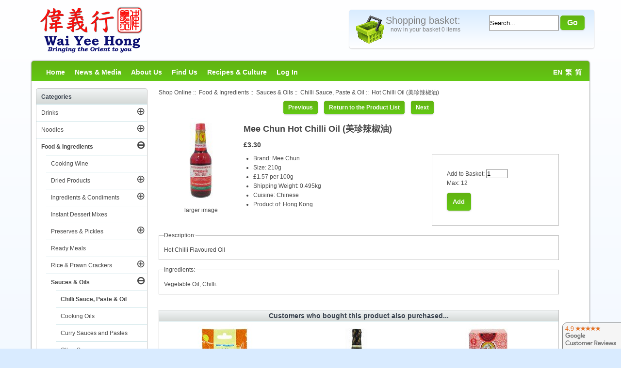

--- FILE ---
content_type: text/html; charset=utf-8
request_url: https://www.waiyeehong.com/food-ingredients/sauces-oils/chilli-sauce-paste-oil/hot-chilli-oil
body_size: 17558
content:
<!DOCTYPE html>
<html dir="ltr" lang="en">
<head>
<title>Mee Chun - Hot Chilli Oil (美珍辣椒油) - Wai Yee Hong</title>
<meta http-equiv="Content-Type" content="text/html; charset=utf-8" />
<meta name="keywords" content="Chinese, chili ecommerce, open source, shop, online shopping" />
<meta name="description" content="Description:Hot Chilli Flavoured OilIngredients:Vegetable Oil, Chilli. " />
<meta name="author" content="Wai Yee Hong" />
<meta name="generator" content="Bright Software Solutions" />
<meta name="viewport" content="width=device-width, user-scalable=yes, minimum-scale=0.75, maximum-scale=3.0" />
<link rel="apple-touch-icon" href="/apple-touch-icon.png" />
<link rel="apple-touch-icon" sizes="57x57" href="/apple-touch-icon.png" />
<link rel="apple-touch-icon" sizes="72x72" href="/apple-touch-icon-72x72.png" />
<link rel="apple-touch-icon" sizes="114x114" href="/apple-touch-icon-114x114.png" />
<link rel="apple-touch-icon" sizes="144x144" href="/apple-touch-icon-144x144.png" />
<link rel="apple-touch-icon" sizes="152x152" href="/apple-touch-icon-152x152.png" />
<meta name="theme-color" content="#62b312" />
<link rel="icon" href="/favicon.ico" type="image/x-icon" />
<link rel="shortcut icon" href="/favicon.ico" type="image/x-icon" />

<base href="https://www.waiyeehong.com/" />

<script src="/js/jquery.min.js"></script>
<link rel="stylesheet" href="/js/jquery-ui.css">
<script src="/js/jquery-ui.min.js"></script>

<link rel="dns-prefetch" href="https://waiyeehong.bright-cdn.com">

<script type="text/javascript" src="//waiyeehong.bright-cdn.com/includes/templates/WaiYeeHong/jscript/jquery-cookie.js"></script>
<link rel="stylesheet" type="text/css" href="/includes/templates/WaiYeeHong/styles.css?v2024-12-10" />




<link rel="stylesheet" type="text/css" href='/includes/templates/WaiYeeHong/css/styles.css?v2021-02-19' />
<link rel="stylesheet" type="text/css" href='/includes/templates/WaiYeeHong/css/stylesheet_ceon_sage_pay_direct.css?v2021-02-19' />
<link rel="stylesheet" type="text/css" href='/includes/templates/WaiYeeHong/css/stylesheet_ceon_sage_pay_form.css?v2021-02-19' />
<link rel="stylesheet" type="text/css" href='/includes/templates/WaiYeeHong/css/stylesheet_lightbox.css?v2021-02-19' />
<link rel="stylesheet" type="text/css" href='/includes/templates/WaiYeeHong/css/zen_lightbox.css?v2021-02-19' />
<script type='text/javascript' src='/includes/modules/pages/product_info/jscript_textarea_counter.js'></script>
<script type="text/javascript"><!--
function popupWindow(url) {
  window.open(url,'popupWindow','toolbar=no,location=no,directories=no,status=no,menubar=no,scrollbars=no,resizable=yes,copyhistory=no,width=100,height=100,screenX=150,screenY=150,top=150,left=150')
}
function popupWindowPrice(url) {
  window.open(url,'popupWindow','toolbar=no,location=no,directories=no,status=no,menubar=no,scrollbars=yes,resizable=yes,copyhistory=no,width=600,height=400,screenX=150,screenY=150,top=150,left=150')
}
//--></script>
<meta name="twitter:card" content="summary"/>
<meta name="twitter:description" content="Description:Hot Chilli Flavoured OilIngredients:Vegetable Oil, Chilli. "/>
<meta name="twitter:title" content="Mee Chun - Hot Chilli Oil (美珍辣椒油) - Wai Yee Hong"/>
<meta name="twitter:site" content="@waiyeehong"/>
<meta name="twitter:domain" content="Wai Yee Hong"/>
<meta name="twitter:image" content="https://www.waiyeehong.com/images/Products/00/Products_0000644.jpg"/>
<meta name="twitter:creator" content="@waiyeehong"/>

<script language="javascript" type="text/javascript"><!--
/*
	Slimbox v2.04 - The ultimate lightweight Lightbox clone for jQuery
	(c) 2007-2010 Christophe Beyls <http://www.digitalia.be>
	MIT-style license.
*/
eval(function(p,a,c,k,e,r){e=function(c){return(c<a?'':e(parseInt(c/a)))+((c=c%a)>35?String.fromCharCode(c+29):c.toString(36))};if(!''.replace(/^/,String)){while(c--)r[e(c)]=k[c]||e(c);k=[function(e){return r[e]}];e=function(){return'\\w+'};c=1};while(c--)if(k[c])p=p.replace(new RegExp('\\b'+e(c)+'\\b','g'),k[c]);return p}('(3(w){5 E=w(18),u,f,F=-1,n,x,D,v,y,L,r,m=!18.23,s=[],l=1r.24,k={},t=1f 19(),J=1f 19(),H,a,g,p,I,d,G,c,A,K;w(3(){w("25").1a(w([H=w(\'<Z 9="26" />\').12(C)[0],a=w(\'<Z 9="28" />\')[0],G=w(\'<Z 9="29" />\')[0]]).6("16","1s"));g=w(\'<Z 9="1t" />\').1u(a).1a(p=w(\'<Z 11="1g: 2a;" />\').1a([I=w(\'<a 9="2b" 1b="#" />\').12(B)[0],d=w(\'<a 9="2c" 1b="#" />\').12(e)[0]])[0])[0];c=w(\'<Z 9="2d" />\').1u(G).1a([w(\'<a 9="2e" 1b="#" />\').12(C)[0],A=w(\'<Z 9="2f" />\')[0],K=w(\'<Z 9="2g" />\')[0],w(\'<Z 11="2h: 2i;" />\')[0]])[0]});w.1h=3(O,N,M){u=w.2j({17:1i,1v:0.8,1j:1c,1k:1c,1l:"2k",1w:1x,1y:1x,1z:1c,1A:1c,1B:"19 {x} 2l {y}",1C:[27,2m,2n],1D:[2o,2p],1E:[2q,2r]},M);4(2s O=="2t"){O=[[O,N]];N=0}y=E.1F()+(E.X()/2);L=u.1w;r=u.1y;w(a).6({1d:1G.1H(0,y-(r/2)),Y:L,X:r,1m:-L/2}).1n();v=m||(H.1I&&(H.1I.1g!="2u"));4(v){H.11.1g="2v"}w(H).6("1J",u.1v).1K(u.1j);z();j(1);f=O;u.17=u.17&&(f.13>1);7 b(N)};w.2w.1h=3(M,P,O){P=P||3(Q){7[Q.1b,Q.2x]};O=O||3(){7 1L};5 N=1M;7 N.1N("12").12(3(){5 S=1M,U=0,T,Q=0,R;T=w.2y(N,3(W,V){7 O.2z(S,W,V)});2A(R=T.13;Q<R;++Q){4(T[Q]==S){U=Q}T[Q]=P(T[Q],Q)}7 w.1h(T,U,M)})};3 z(){5 N=E.2B(),M=E.Y();w([a,G]).6("1O",N+(M/2));4(v){w(H).6({1O:N,1d:E.1F(),Y:M,X:E.X()})}}3 j(M){4(M){w("2C").2D(m?"2E":"2F").1P(3(O,P){s[O]=[P,P.11.10];P.11.10="1e"})}1o{w.1P(s,3(O,P){P[0].11.10=P[1]});s=[]}5 N=M?"2G":"1N";E[N]("2H 2I",z);w(1r)[N]("2J",o)}3 o(O){5 N=O.2K,M=w.2L;7(M(N,u.1C)>=0)?C():(M(N,u.1E)>=0)?e():(M(N,u.1D)>=0)?B():1Q}3 B(){7 b(x)}3 e(){7 b(D)}3 b(M){4(M>=0){F=M;n=f[F][0];x=(F||(u.17?f.13:0))-1;D=((F+1)%f.13)||(u.17?0:-1);q();a.1R="2M";k=1f 19();k.1S=i;k.14=n}7 1i}3 i(){a.1R="";5 b=18.2N-15;5 c=18.2O-20;5 e=(b>c)?c:b;5 j=k.Y;5 l=k.X;4(j>l){l=e*l/j;j=e}1o{j=e*j/l;l=e}4(k.Y>j||k.X>l){$(g).6({1T:"1U("+n+")",2P:""+j+"1V "+l+"1V",10:"1e",16:"2Q"});$(p).Y(j);$([p,I,d]).X(l)}1o{$(g).6({1T:"1U("+n+")",10:"1e",16:""});$(p).Y(k.Y);$([p,I,d]).X(k.X)}$(\'#1t\').6(\'2R-2S\',\'2T\');w(A).1W(f[F][1]||"");w(K).1W((((f.13>1)&&u.1B)||"").1X(/{x}/,F+1).1X(/{y}/,f.13));4(x>=0){t.14=f[x][0]}4(D>=0){J.14=f[D][0]}L=g.1Y;r=g.1p;5 M=1G.1H(0,y-(r/2));4(a.1p!=r){w(a).1q({X:r,1d:M},u.1k,u.1l)}4(a.1Y!=L){w(a).1q({Y:L,1m:-L/2},u.1k,u.1l)}w(a).2U(3(){w(G).6({Y:L,1d:M+r,1m:-L/2,10:"1e",16:""});w(g).6({16:"1s",10:"",1J:""}).1K(u.1z,h)})}3 h(){4(x>=0){w(I).1n()}4(D>=0){w(d).1n()}w(c).6("1Z",-c.1p).1q({1Z:0},u.1A);G.11.10=""}3 q(){k.1S=1Q;k.14=t.14=J.14=n;w([a,g,c]).21(1L);w([I,d,g,G]).22()}3 C(){4(F>=0){q();F=x=D=-1;w(a).22();w(H).21().2V(u.1j,j)}7 1i}})(2W);',62,183,'|||function|if|var|css|return||id||||||||||||||||||||||||||||||||||||||||||||||||||height|width|div|visibility|style|click|length|src||display|loop|window|Image|append|href|400|top|hidden|new|position|slimbox|false|overlayFadeDuration|resizeDuration|resizeEasing|marginLeft|show|else|offsetHeight|animate|document|none|lbImage|appendTo|overlayOpacity|initialWidth|250|initialHeight|imageFadeDuration|captionAnimationDuration|counterText|closeKeys|previousKeys|nextKeys|scrollTop|Math|max|currentStyle|opacity|fadeIn|true|this|unbind|left|each|null|className|onload|backgroundImage|url|px|html|replace|offsetWidth|marginTop||stop|hide|XMLHttpRequest|documentElement|body|lbOverlay||lbCenter|lbBottomContainer|relative|lbPrevLink|lbNextLink|lbBottom|lbCloseLink|lbCaption|lbNumber|clear|both|extend|swing|of|88|67|37|80|39|78|typeof|string|fixed|absolute|fn|title|grep|call|for|scrollLeft|object|add|select|embed|bind|scroll|resize|keydown|which|inArray|lbLoading|innerWidth|innerHeight|backgroundSize|block|background|size|contain|queue|fadeOut|jQuery'.split('|'),0,{}))
// AUTOLOAD CODE BLOCK (MAY BE CHANGED OR REMOVED)
if (!/android|iphone|ipod|series60|symbian|windows ce|blackberry/i.test(navigator.userAgent)) {
	jQuery(function($) {
		$("a[rel^='lightbox']").slimbox({/* Put custom options here */
		
				loop: false,
				initialWidth: 100, //1024
				initialHeight: 100, //768
				overlayOpacity: 0.8,
				overlayFadeDuration: 800,
				resizeDuration: 400,
				resizeEasing: "easeOutElastic",
				imageFadeDuration: 400,
				counterText: "<strong>{x}</strong> of <strong>{y}</strong>",
				previousKeys: [37, 80, 16],
				nextKeys: [39, 78, 17],
				closeKeys: [27, 70],
				captionAnimationDuration: 0,
		
		}, null, function(el) {
			return (this == el) || ((this.rel.length > 8) && (this.rel == el.rel));
		});
	});
}
jQuery(function($) {
        $("a[rel^='lightbox']").slimbox({overlayOpacity:0.8,overlayFadeDuration:400,resizeDuration:400,resizeTransition:false,initialWidth:250,initialHeight:250,imageFadeDuration:400,captionAnimationDuration:400,counterText:"Image {x} of {y}",closeKeys:[27,88,67],previousKeys:[37,80],nextKeys:[39,78]}, function(el) 
        {
                return [el.href, el.title /* + '<br /><a href="' + el.href + '">Download this image</a>'*/];
        }, function(el) {
                return (this == el) || ((this.rel.length > 8) && (this.rel == el.rel));
        });
        });
//--></script>


	

</head>
<body id="productinfoBody">
<div id="wrap" >






	
	    <div id="header">
			<div id="logo">
				<div id="logo_image">
				<a tabindex="1" href="https://www.waiyeehong.com/"><img src="/images/WYH_Logo.png" alt="Wai Yee Hong - Oriental Supermarket"/></a>
				</div>
				<div id="top-bar">
					
					<div id="shoppingbasket_outer">
					<div id="dialog_Cart" style="display:none" title="Shopping Basket">
						<iframe id="modalIframeId" width="100%" height="100%"
						marginWidth="0" marginHeight="0" frameBorder="0" scrolling="auto"
						title="Dialog Title">Your browser does not support frames</iframe>
					</div>
					
					
					<a tabindex="2" onclick="return loadCart();" href="https://www.waiyeehong.com/shopping-cart">
											<div class="shoppingbasket_empty css-sprites" id="BasketImage"></div>
										<span id="BasketTitle">Shopping basket:</span>
					<div id="shoppingbasket_inner">
						now in your basket 0 items												
								
												
					</div>
					</a>
					</div>
						
					<div id="search_outer">
						<div id="search_inner">
							<form name="quick_find_header" action="https://www.waiyeehong.com/search-results" method="get"  id="quick_search"><input type="hidden" name="main_page" value="advanced_search_result" /><input type="hidden" name="search_in_description" value="0" /><input type="text" name="keyword" tabindex="4" maxlength="100" autocomplete="off" value="Search..." id="id_sheadkeyword" onkeyup='acAutoComplete("id_sheadkeyword", event);' onfocus="if (this.value == 'Search...') this.value = '';" onblur="acDelayHide();if (this.value == '') this.value = 'Search...';"   />&nbsp;<input type="submit" value="Go" tabindex="5" id="btnSearch" class="cssButton button_search" /><a id="search_close" style="display:none" class="cssButton button_search" onclick="return displaySearch()">Cancel</a></form>						</div>
					</div>
				</div>
				
								
			</div>
			<div class="clearBoth"></div>
				<div id="nav-bar">				
					<ul id="mainlevel-nav">
					    <li><a tabindex="10" href="https://www.waiyeehong.com/">Home</a></li>						
						<li><a tabindex="11" href="https://www.waiyeehong.com/news-and-media">News &amp; Media</a></li>
						<li><a tabindex="12" href="https://www.waiyeehong.com/about-us">About Us</a></li>
						<li><a tabindex="13" href="https://www.waiyeehong.com/find-us">Find Us</a></li>
						<li><a tabindex="14" href="https://www.waiyeehong.com/recipes-and-culture">Recipes &amp; Culture</a></li>
											    <li><a tabindex="15" href="https://www.waiyeehong.com/login">Log In</a></li>
												<li style="float: right;  margin-right: 10px;"><a tabindex="16" href="https://www.waiyeehong.com/food-ingredients/sauces-oils/chilli-sauce-paste-oil/hot-chilli-oil?language=en">EN</a>&nbsp;&nbsp;<a tabindex="16" href="https://www.waiyeehong.com/food-ingredients/sauces-oils/chilli-sauce-paste-oil/hot-chilli-oil?language=tw">繁</a>&nbsp;&nbsp;<a tabindex="16" href="https://www.waiyeehong.com/food-ingredients/sauces-oils/chilli-sauce-paste-oil/hot-chilli-oil?language=cn">简</a>&nbsp;&nbsp;</li>
						
					</ul>
					
					<ul id="mainlevel-navMobile">
					    <li><a href="https://www.waiyeehong.com/">Home</a>
					    
					    </li>
					    <li>
							<a href="#catnav" onclick="goToAnchor('catnav'); return false">Categories</a>					
						</li>
					    <li><a href="/index.php?main_page=advanced_search"  onclick="return displaySearch();">Search</a></li>
											    <li><a href="https://www.waiyeehong.com/login">Log In</a></li>
												<li style="padding: 0 0 0 10px;float: right;margin:0"><a id="mobilecart" href="https://www.waiyeehong.com/shopping-cart">
							<svg xmlns="http://www.w3.org/2000/svg" height="25" width="25" ><path d="M23.429 8.475h-2.481l-3.453-6.522a.72.72 0 1 0-1.274.675l3.096 5.847H5.741L8.58 2.628c.047-.088 7.135 0 7.642-.04.115-.01.446-.464.538-.472.46-.042.288-.438.107-.522s-8.586.06-8.586.06-.531-.052-.717.3L4.11 8.475H1.633A1.38 1.38 0 0 0 .256 9.853v1.602a1.38 1.38 0 0 0 1.282 1.374l2.419 10.057a.72.72 0 0 0 .701.552h15.741a.72.72 0 0 0 .701-.552l2.425-10.057a1.38 1.38 0 0 0 1.282-1.374V9.853a1.38 1.38 0 0 0-1.377-1.377zM1.698 9.917h21.666v1.472H1.698zM21.11 16.69h-3.157l.482-3.858h3.605zm-7.857 5.305v-3.863h3.067l-.482 3.863zm-4.027 0l-.483-3.863h3.068v3.863zm-6.204-9.164h3.606l.482 3.858H3.95zm5.059 0h3.73v3.858H8.563zm5.172 3.858v-3.858h3.729L16.5 16.69zm-8.956 1.442H7.29l.483 3.863H5.226zm15.534 3.863h-2.54l.482-3.863h2.989z" fill="#fff"/></svg>
									
						</a></li>
					</ul>
						
				</div>
		</div>



					


	<div id="contentWrap" class="clearfix">
		<div id="col1"  class="right" >
			<div id="mainModule" class="whiteModule"    >  			
                
                                <div id="navBreadCrumb">  <a href="https://www.waiyeehong.com/">Shop Online</a>&nbsp;::&nbsp;
  <a href="https://www.waiyeehong.com/food-ingredients">Food & Ingredients</a>&nbsp;::&nbsp;
  <a href="https://www.waiyeehong.com/food-ingredients/sauces-oils">Sauces & Oils</a>&nbsp;::&nbsp;
  <a href="https://www.waiyeehong.com/food-ingredients/sauces-oils/chilli-sauce-paste-oil">Chilli Sauce, Paste & Oil</a>&nbsp;::&nbsp;
Hot Chilli Oil (美珍辣椒油)
</div>
                                
                                
                                
                <div class="centerColumn" id="productGeneral">






<form name="cart_quantity" action="https://www.waiyeehong.com/food-ingredients/sauces-oils/chilli-sauce-paste-oil/hot-chilli-oil?action=add_product" method="post" enctype="multipart/form-data"><input type="hidden" name="securityToken" value="892af825895872cfd8df30f109d77b40" />







<div class="navNextPrevWrapper centeredContent">
<div class="navNextPrevList"><a href="https://www.waiyeehong.com/food-ingredients/sauces-oils/chilli-sauce-paste-oil/hot-chicken-flavour-sauce-buldak-extremely-spicy"><span class="cssButton normal_button button  button_prev" onmouseover="this.className='cssButtonHover normal_button button  button_prev button_prevHover'" onmouseout="this.className='cssButton normal_button button  button_prev'">&nbsp;Previous&nbsp;</span></a></div>

<div class="navNextPrevList"><a href="https://www.waiyeehong.com/food-ingredients/sauces-oils/chilli-sauce-paste-oil"><span class="cssButton normal_button button  button_return_to_product_list" onmouseover="this.className='cssButtonHover normal_button button  button_return_to_product_list button_return_to_product_listHover'" onmouseout="this.className='cssButton normal_button button  button_return_to_product_list'">&nbsp;Return to the Product List&nbsp;</span></a></div>

<div class="navNextPrevList"><a href="https://www.waiyeehong.com/food-ingredients/sauces-oils/chilli-sauce-paste-oil/hot-chilli-sauce-7"><span class="cssButton normal_button button  button_next" onmouseover="this.className='cssButtonHover normal_button button  button_next button_nextHover'" onmouseout="this.className='cssButton normal_button button  button_next'">&nbsp;Next&nbsp;</span></a></div>
</div>

<div id="imagebox">

 
<div id="productMainImage" class="centeredContent">
<script language="javascript" type="text/javascript">
	<!--
		normal_image = new Image();
		normal_image.src = "images/Products/00/Products_0000644.jpg";
	-->
</script>

<script language="javascript" type="text/javascript"><!--
document.write('<a href="images/large/Products/00/Products_0000644_LRG.jpg" rel="lightbox-g" title="Hot Chilli Oil (美珍辣椒油)"><img src="https://waiyeehong.bright-cdn.com/images/Products/00/Products_0000644.jpg" alt="Hot Chilli Oil (美珍辣椒油)" title=" Hot Chilli Oil (美珍辣椒油) " id="Prod_Image" loading="lazy" /><br /><span class="imgLink">larger image</span></a>');
//--></script>
<noscript>
<a href="https://www.waiyeehong.com/index.php?main_page=popup_image&amp;pID=161" target="_blank"><img src="https://waiyeehong.bright-cdn.com/images/Products/00/Products_0000644.jpg" alt="Hot Chilli Oil (美珍辣椒油)" title=" Hot Chilli Oil (美珍辣椒油) "  loading="lazy" /><br /><span class="imgLink">larger image</span></a></noscript>
</div>



 
<script language="javascript" type="text/javascript">
	function swap(){
			if (document.images){
				var img;
				img = $('#' + swap.arguments[0]);
				img.attr("src", eval(swap.arguments[1] + ".src"));
			}
		}
</script>	
</div>

<h1 id="productName" class="productGeneral"><h1 id="productName" class="productGeneral">Mee Chun Hot Chilli Oil (美珍辣椒油)</h1>



<h2 id="productPrices" class="productGeneral">
<span class="productBasePrice">&pound;3.30</span></h2>





<ul id="productDetailsList" class="floatingBox back">
  
 
  <li>Brand: <a style="text-decoration:underline" href="/index.php?main_page=index&manufacturers_id=189">Mee Chun</a></li>
  
  <li>Size: 210g</li>

  <li>&pound;1.57 per 100g</li>  <li>Shipping Weight: 0.495kg</li>
  <li>Cuisine: Chinese</li>
  <li>Product of: Hong Kong</li>
</ul>



                  <div id="cartAdd">
	




Add to Basket: <input type="text" name="cart_quantity" value="1" maxlength="6" size="4" /><br />Max:&nbsp;12<br /><input type="hidden" name="products_id" value="161" /><input class="cssButton submit_button button  button_in_cart" onmouseover="this.className='cssButtonHover  button_in_cart button_in_cartHover'" onmouseout="this.className='cssButton submit_button button  button_in_cart'" type="submit" value="Add" />          </div>
  

<br class="clearBoth" />

 
 
 

 
<div id="productDescription" class="productGeneral biggerText">
<fieldset><legend>Description:</legend>Hot Chilli Flavoured Oil</fieldset><fieldset><legend>Ingredients:</legend>Vegetable Oil, Chilli.</fieldset></div>




<br class="clearBoth" />
























<div class="centerBoxWrapper" id="alsoPurchased">
<h2 class="centerBoxHeading">Customers who bought this product also purchased...</h2>
    <div class="centerBoxContentsAlsoPurch" style="width:33%;"><a href="https://www.waiyeehong.com/tonics-wellbeing/other-wellbeing/nin-jiom-herbal-candy-tangerine-lemon"><img src="https://waiyeehong.bright-cdn.com/images/Products/08/Products_0008400.jpg" alt="Nin Jiom Herbal Candy (Tangerine Lemon) (念慈菴潤喉糖(金桔檸檬))" title=" Nin Jiom Herbal Candy (Tangerine Lemon) (念慈菴潤喉糖(金桔檸檬)) "  loading="lazy" /></a><br /><a href="https://www.waiyeehong.com/tonics-wellbeing/other-wellbeing/nin-jiom-herbal-candy-tangerine-lemon">Nin Jiom Herbal Candy (Tangerine Lemon) (念慈菴潤喉糖(金桔檸檬))</a></div>
    <div class="centerBoxContentsAlsoPurch" style="width:33%;"><a href="https://www.waiyeehong.com/food-ingredients/sauces-oils/soy-sauce-fish-sauce/golden-label-superior-light-soy-sauce-1"><img src="https://waiyeehong.bright-cdn.com/images/Products/02/Products_0002018.jpg" alt="Golden Label Superior Light Soy Sauce (珠江橋牌金標生抽)" title=" Golden Label Superior Light Soy Sauce (珠江橋牌金標生抽) "  loading="lazy" /></a><br /><a href="https://www.waiyeehong.com/food-ingredients/sauces-oils/soy-sauce-fish-sauce/golden-label-superior-light-soy-sauce-1">Golden Label Superior Light Soy Sauce (珠江橋牌金標生抽)</a></div>
    <div class="centerBoxContentsAlsoPurch" style="width:33%;"><a href="https://www.waiyeehong.com/tonics-wellbeing/other-wellbeing/nin-jiom-pei-pa-koa-cough-syrup"><img src="https://waiyeehong.bright-cdn.com/images/Products/01/Products_0001667.jpg" alt="Nin Jiom Pei Pa Koa Cough Syrup (川貝枇杷膏家庭裝)" title=" Nin Jiom Pei Pa Koa Cough Syrup (川貝枇杷膏家庭裝) "  loading="lazy" /></a><br /><a href="https://www.waiyeehong.com/tonics-wellbeing/other-wellbeing/nin-jiom-pei-pa-koa-cough-syrup">Nin Jiom Pei Pa Koa Cough Syrup (川貝枇杷膏家庭裝)</a></div>
<br class="clearBoth" />

    <div class="centerBoxContentsAlsoPurch" style="width:33%;"><a href="https://www.waiyeehong.com/food-ingredients/cooking-ingredients-condiments/shrimp-paste-other-condiments/rice-seasoning-bonito-otona-furikake"><img src="https://waiyeehong.bright-cdn.com/images/Products/27/Products_0027188.jpg" alt="Dried Bonito Flakes Rice Seasoning (Otonafurikake Katsuo) (日本飯素)" title=" Dried Bonito Flakes Rice Seasoning (Otonafurikake Katsuo) (日本飯素) "  loading="lazy" /></a><br /><a href="https://www.waiyeehong.com/food-ingredients/cooking-ingredients-condiments/shrimp-paste-other-condiments/rice-seasoning-bonito-otona-furikake">Dried Bonito Flakes Rice Seasoning (Otonafurikake Katsuo) (日本飯素)</a></div>
    <div class="centerBoxContentsAlsoPurch" style="width:33%;"><a href="https://www.waiyeehong.com/food-ingredients/sauces-oils/oyster-sauce/oyster-flavoured-sauce-3"><img src="https://waiyeehong.bright-cdn.com/images/Products/00/Products_0000559.jpg" alt="Panda Brand Oyster Sauce (李錦記熊貓蠔油)" title=" Panda Brand Oyster Sauce (李錦記熊貓蠔油) "  loading="lazy" /></a><br /><a href="https://www.waiyeehong.com/food-ingredients/sauces-oils/oyster-sauce/oyster-flavoured-sauce-3">Panda Brand Oyster Sauce (李錦記熊貓蠔油)</a></div>
    <div class="centerBoxContentsAlsoPurch" style="width:33%;"><a href="https://www.waiyeehong.com/food-ingredients/sauces-oils/other-sauces/crushed-yellow-bean-sauce"><img src="https://waiyeehong.bright-cdn.com/images/Products/00/Products_0000583.jpg" alt="Crushed Yellow Bean Sauce (淘大磨豉醬)" title=" Crushed Yellow Bean Sauce (淘大磨豉醬) "  loading="lazy" /></a><br /><a href="https://www.waiyeehong.com/food-ingredients/sauces-oils/other-sauces/crushed-yellow-bean-sauce">Crushed Yellow Bean Sauce (淘大磨豉醬)</a></div>
<br class="clearBoth" />
</div>



</form>

<sub style="float:right;margin-top:10px">03215</sub>
</div>
 <div style="clear:both">&nbsp;</div>
      </div>
	  <div id="bottom">
	                           		</div>
	</div>
	
<div id="col2" class="left">
				<a id="catnav"></a>
                <!--// bof: categoriescss //-->
<div id="categoriescss"  class="redModule">
 <h3>Categories</h3> 
<div id="nav-cat"><ul class="level1 selected"><li class="submenu notselected">
<a tabindex="101" href="https://www.waiyeehong.com/drinks">Drinks</a><a tabindex="102" class="control" href="https://www.waiyeehong.com/drinks">&CirclePlus;</a><ul class="level2 notselected"><li class="submenu notselected">
<a tabindex="103" href="https://www.waiyeehong.com/drinks/alcoholic-beverages">Alcoholic Beverages</a><a tabindex="104" class="control" href="https://www.waiyeehong.com/drinks/alcoholic-beverages">&CirclePlus;</a><ul class="level3 notselected"><li class="notselected">
<a tabindex="105" href="https://www.waiyeehong.com/drinks/alcoholic-beverages/beers">Beers</a></li><li class="notselected">
<a tabindex="106" href="https://www.waiyeehong.com/drinks/alcoholic-beverages/spirits">Spirits</a></li><li class="notselected">
<a tabindex="107" href="https://www.waiyeehong.com/drinks/alcoholic-beverages/wines">Wines</a></li></ul></li><li class="submenu notselected">
<a tabindex="108" href="https://www.waiyeehong.com/drinks/soft-drinks">Soft Drinks</a><a tabindex="109" class="control" href="https://www.waiyeehong.com/drinks/soft-drinks">&CirclePlus;</a><ul class="level3 notselected"><li class="notselected">
<a tabindex="110" href="https://www.waiyeehong.com/drinks/soft-drinks/multipack-drinks">Multipack Drinks</a></li><li class="submenu notselected">
<a tabindex="111" href="https://www.waiyeehong.com/drinks/soft-drinks/single-drinks">Single Drinks</a><a tabindex="112" class="control" href="https://www.waiyeehong.com/drinks/soft-drinks/single-drinks">&CirclePlus;</a><ul class="level4 notselected"><li class="notselected">
<a tabindex="113" href="https://www.waiyeehong.com/drinks/soft-drinks/single-drinks/single-bottled-drinks">Single Bottled Drinks</a></li><li class="notselected">
<a tabindex="114" href="https://www.waiyeehong.com/drinks/soft-drinks/single-drinks/single-canned-drinks">Single Canned Drinks</a></li><li class="notselected">
<a tabindex="115" href="https://www.waiyeehong.com/drinks/soft-drinks/single-drinks/single-cartons-pouches">Single Cartons & Pouches</a></li></ul></li></ul></li><li class="submenu notselected">
<a tabindex="116" href="https://www.waiyeehong.com/drinks/teas-hot-drinks">Teas & Hot Drinks</a><a tabindex="117" class="control" href="https://www.waiyeehong.com/drinks/teas-hot-drinks">&CirclePlus;</a><ul class="level3 notselected"><li class="notselected">
<a tabindex="118" href="https://www.waiyeehong.com/drinks/teas-hot-drinks/herbal-teas">Herbal Teas</a></li><li class="notselected">
<a tabindex="119" href="https://www.waiyeehong.com/drinks/teas-hot-drinks/instant-hot-drinks">Instant Hot Drinks</a></li><li class="notselected">
<a tabindex="120" href="https://www.waiyeehong.com/drinks/teas-hot-drinks/tea">Tea</a></li></ul></li></ul></li><li class="submenu notselected">
<a tabindex="121" href="https://www.waiyeehong.com/noodles">Noodles</a><a tabindex="122" class="control" href="https://www.waiyeehong.com/noodles">&CirclePlus;</a><ul class="level2 notselected"><li class="notselected">
<a tabindex="123" href="https://www.waiyeehong.com/noodles/bean-thread">Bean Thread</a></li><li class="notselected">
<a tabindex="124" href="https://www.waiyeehong.com/noodles/eggwheat-noodles">Egg/Wheat Noodles</a></li><li class="notselected">
<a tabindex="125" href="https://www.waiyeehong.com/noodles/instant-noodles-bowlpot">Instant Noodles (Bowl/Pot)</a></li><li class="notselected">
<a tabindex="126" href="https://www.waiyeehong.com/noodles/instant-noodles-packet">Instant Noodles (Packet)</a></li><li class="notselected">
<a tabindex="127" href="https://www.waiyeehong.com/noodles/other-noodles">Other Noodles</a></li><li class="notselected">
<a tabindex="128" href="https://www.waiyeehong.com/noodles/rice-noodles">Rice Noodles</a></li></ul></li><li class="submenu selected">
<a tabindex="129" href="https://www.waiyeehong.com/food-ingredients">Food & Ingredients</a><a tabindex="130" class="control" href="https://www.waiyeehong.com/food-ingredients">&CircleMinus;</a><ul class="level2 selected"><li class="notselected">
<a tabindex="131" href="https://www.waiyeehong.com/food-ingredients/cooking-wine">Cooking Wine</a></li><li class="submenu notselected">
<a tabindex="132" href="https://www.waiyeehong.com/food-ingredients/dried-products">Dried Products</a><a tabindex="133" class="control" href="https://www.waiyeehong.com/food-ingredients/dried-products">&CirclePlus;</a><ul class="level3 notselected"><li class="notselected">
<a tabindex="134" href="https://www.waiyeehong.com/food-ingredients/dried-products/dried-beancurd-seaweed">Dried Beancurd & Seaweed</a></li><li class="notselected">
<a tabindex="135" href="https://www.waiyeehong.com/food-ingredients/dried-products/dried-fish-shrimps">Dried Fish & Shrimps</a></li><li class="notselected">
<a tabindex="136" href="https://www.waiyeehong.com/food-ingredients/dried-products/dried-fruit-vegetables">Dried Fruit & Vegetables</a></li><li class="submenu notselected">
<a tabindex="137" href="https://www.waiyeehong.com/food-ingredients/dried-products/dried-herbal-soup-stock">Dried Herbal Soup Stock</a><a tabindex="138" class="control" href="https://www.waiyeehong.com/food-ingredients/dried-products/dried-herbal-soup-stock">&CirclePlus;</a><ul class="level4 notselected"><li class="notselected">
<a tabindex="139" href="https://www.waiyeehong.com/food-ingredients/dried-products/dried-herbal-soup-stock/individual-soup-herbs">Individual Soup Herbs</a></li><li class="notselected">
<a tabindex="140" href="https://www.waiyeehong.com/food-ingredients/dried-products/dried-herbal-soup-stock/pre-measured-soup-stock">Pre Measured Soup Stock</a></li></ul></li><li class="notselected">
<a tabindex="141" href="https://www.waiyeehong.com/food-ingredients/dried-products/dried-other">Dried Other</a></li><li class="notselected">
<a tabindex="142" href="https://www.waiyeehong.com/food-ingredients/dried-products/dried-tapioca-nuts-pulses">Dried Tapioca, Nuts & Pulses</a></li></ul></li><li class="submenu notselected">
<a tabindex="143" href="https://www.waiyeehong.com/food-ingredients/cooking-ingredients-condiments">Ingredients & Condiments</a><a tabindex="144" class="control" href="https://www.waiyeehong.com/food-ingredients/cooking-ingredients-condiments">&CirclePlus;</a><ul class="level3 notselected"><li class="notselected">
<a tabindex="145" href="https://www.waiyeehong.com/food-ingredients/cooking-ingredients-condiments/flour-batter-breadcrumbs">Flour, Batter & Breadcrumbs</a></li><li class="submenu notselected">
<a tabindex="146" href="https://www.waiyeehong.com/food-ingredients/cooking-ingredients-condiments/herbs-spices">Herbs & Spices</a><a tabindex="147" class="control" href="https://www.waiyeehong.com/food-ingredients/cooking-ingredients-condiments/herbs-spices">&CirclePlus;</a><ul class="level4 notselected"><li class="notselected">
<a tabindex="148" href="https://www.waiyeehong.com/food-ingredients/cooking-ingredients-condiments/herbs-spices/ground-spices">Ground Spices</a></li><li class="notselected">
<a tabindex="149" href="https://www.waiyeehong.com/food-ingredients/cooking-ingredients-condiments/herbs-spices/whole-spices">Whole Spices</a></li></ul></li><li class="notselected">
<a tabindex="150" href="https://www.waiyeehong.com/food-ingredients/cooking-ingredients-condiments/seasoning-sachets">Seasoning Sachets</a></li><li class="notselected">
<a tabindex="151" href="https://www.waiyeehong.com/food-ingredients/cooking-ingredients-condiments/shrimp-paste-other-condiments">Shrimp Paste & Other Condiments</a></li><li class="notselected">
<a tabindex="152" href="https://www.waiyeehong.com/food-ingredients/cooking-ingredients-condiments/stock-cubes-instant-soup-mix">Stock Cubes & Instant Soup Mix</a></li><li class="notselected">
<a tabindex="153" href="https://www.waiyeehong.com/food-ingredients/cooking-ingredients-condiments/sugar-salt-msg">Sugar, Salt & MSG</a></li></ul></li><li class="notselected">
<a tabindex="154" href="https://www.waiyeehong.com/food-ingredients/instant-dessert-mixes">Instant Dessert Mixes</a></li><li class="submenu notselected">
<a tabindex="155" href="https://www.waiyeehong.com/food-ingredients/preserves-pickles">Preserves & Pickles</a><a tabindex="156" class="control" href="https://www.waiyeehong.com/food-ingredients/preserves-pickles">&CirclePlus;</a><ul class="level3 notselected"><li class="notselected">
<a tabindex="157" href="https://www.waiyeehong.com/food-ingredients/preserves-pickles/fish-meat">Fish & Meat</a></li><li class="notselected">
<a tabindex="158" href="https://www.waiyeehong.com/food-ingredients/preserves-pickles/indian-chutneys-pickles">Indian Chutneys & Pickles</a></li><li class="notselected">
<a tabindex="159" href="https://www.waiyeehong.com/food-ingredients/preserves-pickles/other-preserves-pickles">Other Preserves & Pickles</a></li><li class="notselected">
<a tabindex="160" href="https://www.waiyeehong.com/food-ingredients/preserves-pickles/preserved-fruit">Preserved Fruit</a></li><li class="notselected">
<a tabindex="161" href="https://www.waiyeehong.com/food-ingredients/preserves-pickles/preserved-vegetables">Preserved Vegetables</a></li></ul></li><li class="notselected">
<a tabindex="162" href="https://www.waiyeehong.com/food-ingredients/ready-meals">Ready Meals</a></li><li class="submenu notselected">
<a tabindex="163" href="https://www.waiyeehong.com/food-ingredients/rice-prawn-crackers">Rice & Prawn Crackers</a><a tabindex="164" class="control" href="https://www.waiyeehong.com/food-ingredients/rice-prawn-crackers">&CirclePlus;</a><ul class="level3 notselected"><li class="notselected">
<a tabindex="165" href="https://www.waiyeehong.com/food-ingredients/rice-prawn-crackers/prawn-crackers">Prawn Crackers</a></li><li class="submenu notselected">
<a tabindex="166" href="https://www.waiyeehong.com/food-ingredients/rice-prawn-crackers/rice">Rice</a><a tabindex="167" class="control" href="https://www.waiyeehong.com/food-ingredients/rice-prawn-crackers/rice">&CirclePlus;</a><ul class="level4 notselected"><li class="notselected">
<a tabindex="168" href="https://www.waiyeehong.com/food-ingredients/rice-prawn-crackers/rice/5kg">< 5kg</a></li><li class="notselected">
<a tabindex="169" href="https://www.waiyeehong.com/food-ingredients/rice-prawn-crackers/rice/bulk-5kg">Bulk (> 5kg)</a></li></ul></li><li class="notselected">
<a tabindex="170" href="https://www.waiyeehong.com/food-ingredients/rice-prawn-crackers/rice-paper-rice-cake">Rice Paper & Rice Cake</a></li></ul></li><li class="submenu selected">
<a tabindex="171" href="https://www.waiyeehong.com/food-ingredients/sauces-oils">Sauces & Oils</a><a tabindex="172" class="control" href="https://www.waiyeehong.com/food-ingredients/sauces-oils">&CircleMinus;</a><ul class="level3 selected"><li class="selected">
<a tabindex="173" href="https://www.waiyeehong.com/food-ingredients/sauces-oils/chilli-sauce-paste-oil">Chilli Sauce, Paste & Oil</a></li><li class="notselected">
<a tabindex="174" href="https://www.waiyeehong.com/food-ingredients/sauces-oils/cooking-oils">Cooking Oils</a></li><li class="notselected">
<a tabindex="175" href="https://www.waiyeehong.com/food-ingredients/sauces-oils/curry-sauces-and-pastes">Curry Sauces and Pastes</a></li><li class="notselected">
<a tabindex="176" href="https://www.waiyeehong.com/food-ingredients/sauces-oils/other-sauces">Other Sauces</a></li><li class="notselected">
<a tabindex="177" href="https://www.waiyeehong.com/food-ingredients/sauces-oils/oyster-sauce">Oyster Sauce</a></li><li class="notselected">
<a tabindex="178" href="https://www.waiyeehong.com/food-ingredients/sauces-oils/packets-stir-in-sauces">Packets (Stir in Sauces)</a></li><li class="notselected">
<a tabindex="179" href="https://www.waiyeehong.com/food-ingredients/sauces-oils/soy-sauce-fish-sauce">Soy Sauce & Fish Sauce</a></li><li class="notselected">
<a tabindex="180" href="https://www.waiyeehong.com/food-ingredients/sauces-oils/vinegars">Vinegars</a></li></ul></li><li class="submenu notselected">
<a tabindex="181" href="https://www.waiyeehong.com/food-ingredients/snacks-sweets">Snacks & Sweets</a><a tabindex="182" class="control" href="https://www.waiyeehong.com/food-ingredients/snacks-sweets">&CirclePlus;</a><ul class="level3 notselected"><li class="submenu notselected">
<a tabindex="183" href="https://www.waiyeehong.com/food-ingredients/snacks-sweets/biscuits-crackers-and-cakes">Biscuits, Crackers and Cakes</a><a tabindex="184" class="control" href="https://www.waiyeehong.com/food-ingredients/snacks-sweets/biscuits-crackers-and-cakes">&CirclePlus;</a><ul class="level4 notselected"><li class="notselected">
<a tabindex="185" href="https://www.waiyeehong.com/food-ingredients/snacks-sweets/biscuits-crackers-and-cakes/cakes">Cakes</a></li><li class="notselected">
<a tabindex="186" href="https://www.waiyeehong.com/food-ingredients/snacks-sweets/biscuits-crackers-and-cakes/childrens-biscuits">Children's Biscuits</a></li><li class="submenu notselected">
<a tabindex="187" href="https://www.waiyeehong.com/food-ingredients/snacks-sweets/biscuits-crackers-and-cakes/everyday-biscuits-crackers">Everyday Biscuits & Crackers</a><a tabindex="188" class="control" href="https://www.waiyeehong.com/food-ingredients/snacks-sweets/biscuits-crackers-and-cakes/everyday-biscuits-crackers">&CirclePlus;</a><ul class="level5 notselected"><li class="notselected">
<a tabindex="189" href="https://www.waiyeehong.com/food-ingredients/snacks-sweets/biscuits-crackers-and-cakes/everyday-biscuits-crackers/everyday-biscuits-cookies">Everyday Biscuits & Cookies</a></li><li class="notselected">
<a tabindex="190" href="https://www.waiyeehong.com/food-ingredients/snacks-sweets/biscuits-crackers-and-cakes/everyday-biscuits-crackers/everyday-crackers">Everyday Crackers</a></li></ul></li></ul></li><li class="notselected">
<a tabindex="191" href="https://www.waiyeehong.com/food-ingredients/snacks-sweets/chocolates-sweets-candies">Chocolates, Sweets & Candies</a></li><li class="submenu notselected">
<a tabindex="192" href="https://www.waiyeehong.com/food-ingredients/snacks-sweets/crisps-snacks-nuts">Crisps, Snacks & Nuts</a><a tabindex="193" class="control" href="https://www.waiyeehong.com/food-ingredients/snacks-sweets/crisps-snacks-nuts">&CirclePlus;</a><ul class="level4 notselected"><li class="notselected">
<a tabindex="194" href="https://www.waiyeehong.com/food-ingredients/snacks-sweets/crisps-snacks-nuts/crisps">Crisps</a></li><li class="notselected">
<a tabindex="195" href="https://www.waiyeehong.com/food-ingredients/snacks-sweets/crisps-snacks-nuts/nuts-seeds">Nuts & Seeds</a></li><li class="notselected">
<a tabindex="196" href="https://www.waiyeehong.com/food-ingredients/snacks-sweets/crisps-snacks-nuts/savoury-snacks">Savoury Snacks</a></li></ul></li><li class="submenu notselected">
<a tabindex="197" href="https://www.waiyeehong.com/food-ingredients/snacks-sweets/fish-meat-snacks">Fish & Meat Snacks</a><a tabindex="198" class="control" href="https://www.waiyeehong.com/food-ingredients/snacks-sweets/fish-meat-snacks">&CirclePlus;</a><ul class="level4 notselected"><li class="notselected">
<a tabindex="199" href="https://www.waiyeehong.com/food-ingredients/snacks-sweets/fish-meat-snacks/dried-fish-cuttlefish">Dried Fish & Cuttlefish</a></li><li class="notselected">
<a tabindex="200" href="https://www.waiyeehong.com/food-ingredients/snacks-sweets/fish-meat-snacks/beef-pork-jerky">Meat Snacks & Jerky</a></li></ul></li><li class="submenu notselected">
<a tabindex="201" href="https://www.waiyeehong.com/food-ingredients/snacks-sweets/jellies-desserts">Jellies & Desserts</a><a tabindex="202" class="control" href="https://www.waiyeehong.com/food-ingredients/snacks-sweets/jellies-desserts">&CirclePlus;</a><ul class="level4 notselected"><li class="notselected">
<a tabindex="203" href="https://www.waiyeehong.com/food-ingredients/snacks-sweets/jellies-desserts/jellies">Jellies</a></li><li class="notselected">
<a tabindex="204" href="https://www.waiyeehong.com/food-ingredients/snacks-sweets/jellies-desserts/puddings-desserts">Puddings & Desserts</a></li></ul></li><li class="notselected">
<a tabindex="205" href="https://www.waiyeehong.com/food-ingredients/snacks-sweets/preserved-fruit-veg">Preserved Fruit & Veg</a></li></ul></li><li class="submenu notselected">
<a tabindex="206" href="https://www.waiyeehong.com/food-ingredients/tinned-foods">Tinned Foods</a><a tabindex="207" class="control" href="https://www.waiyeehong.com/food-ingredients/tinned-foods">&CirclePlus;</a><ul class="level3 notselected"><li class="notselected">
<a tabindex="208" href="https://www.waiyeehong.com/food-ingredients/tinned-foods/coconut-milk-cream">Coconut Milk & Cream</a></li><li class="notselected">
<a tabindex="209" href="https://www.waiyeehong.com/food-ingredients/tinned-foods/other-tins-jars">Other Tins & Jars</a></li><li class="notselected">
<a tabindex="210" href="https://www.waiyeehong.com/food-ingredients/tinned-foods/tinned-fish-meat">Tinned Fish & Meat</a></li><li class="notselected">
<a tabindex="211" href="https://www.waiyeehong.com/food-ingredients/tinned-foods/tinned-fruit">Tinned Fruit</a></li><li class="notselected">
<a tabindex="212" href="https://www.waiyeehong.com/food-ingredients/tinned-foods/tinned-vegetables">Tinned Vegetables</a></li><li class="notselected">
<a tabindex="213" href="https://www.waiyeehong.com/food-ingredients/tinned-foods/tinned-vegetarian-dishes">Tinned Vegetarian Dishes</a></li></ul></li></ul></li><li class="submenu notselected">
<a tabindex="214" href="https://www.waiyeehong.com/tonics-wellbeing">Tonics & Wellbeing</a><a tabindex="215" class="control" href="https://www.waiyeehong.com/tonics-wellbeing">&CirclePlus;</a><ul class="level2 notselected"><li class="notselected">
<a tabindex="216" href="https://www.waiyeehong.com/tonics-wellbeing/herbal-jellies">Herbal Jellies</a></li><li class="notselected">
<a tabindex="217" href="https://www.waiyeehong.com/tonics-wellbeing/other-wellbeing">Other Wellbeing</a></li></ul></li><li class="notselected">
<a tabindex="218" href="https://www.waiyeehong.com/cookbooks">Cookbooks</a></li><li class="submenu notselected">
<a tabindex="219" href="https://www.waiyeehong.com/homewares-electricals">Homewares & Electricals</a><a tabindex="220" class="control" href="https://www.waiyeehong.com/homewares-electricals">&CirclePlus;</a><ul class="level2 notselected"><li class="notselected">
<a tabindex="221" href="https://www.waiyeehong.com/homewares-electricals/chopsticks">Chopsticks</a></li><li class="submenu notselected">
<a tabindex="222" href="https://www.waiyeehong.com/homewares-electricals/cookware-utensils">Cookware & Utensils</a><a tabindex="223" class="control" href="https://www.waiyeehong.com/homewares-electricals/cookware-utensils">&CirclePlus;</a><ul class="level3 notselected"><li class="notselected">
<a tabindex="224" href="https://www.waiyeehong.com/homewares-electricals/cookware-utensils/other-cookware">Other Cookware</a></li><li class="notselected">
<a tabindex="225" href="https://www.waiyeehong.com/homewares-electricals/cookware-utensils/utensils">Utensils</a></li><li class="notselected">
<a tabindex="226" href="https://www.waiyeehong.com/homewares-electricals/cookware-utensils/woks-steamers">Woks & Steamers</a></li></ul></li><li class="submenu notselected">
<a tabindex="227" href="https://www.waiyeehong.com/homewares-electricals/tableware">Tableware</a><a tabindex="228" class="control" href="https://www.waiyeehong.com/homewares-electricals/tableware">&CirclePlus;</a><ul class="level3 notselected"><li class="notselected">
<a tabindex="229" href="https://www.waiyeehong.com/homewares-electricals/tableware/oriental-mugs">Oriental Mugs</a></li><li class="notselected">
<a tabindex="230" href="https://www.waiyeehong.com/homewares-electricals/tableware/fish-pattern">Fish Pattern</a></li><li class="notselected">
<a tabindex="231" href="https://www.waiyeehong.com/homewares-electricals/tableware/oriental-red-pattern">Oriental Red Pattern</a></li><li class="notselected">
<a tabindex="232" href="https://www.waiyeehong.com/homewares-electricals/tableware/rice-pattern">Rice Pattern</a></li><li class="notselected">
<a tabindex="233" href="https://www.waiyeehong.com/homewares-electricals/tableware/other-pattern">Other Pattern</a></li></ul></li><li class="submenu notselected">
<a tabindex="234" href="https://www.waiyeehong.com/homewares-electricals/toiletries">Toiletries</a><a tabindex="235" class="control" href="https://www.waiyeehong.com/homewares-electricals/toiletries">&CirclePlus;</a><ul class="level3 notselected"><li class="notselected">
<a tabindex="236" href="https://www.waiyeehong.com/homewares-electricals/toiletries/bathroom-products">Bathroom Products</a></li></ul></li></ul></li><li class="submenu notselected">
<a tabindex="237" href="https://www.waiyeehong.com/joss-products">Joss Products</a><a tabindex="238" class="control" href="https://www.waiyeehong.com/joss-products">&CirclePlus;</a><ul class="level2 notselected"><li class="notselected">
<a tabindex="239" href="https://www.waiyeehong.com/joss-products/jossincense-sticks-candles">Joss/Incense Sticks & Candles</a></li><li class="notselected">
<a tabindex="240" href="https://www.waiyeehong.com/joss-products/money-paper-other-joss-items">Money, Paper & Other Joss Items</a></li></ul></li><li class="notselected">
<a tabindex="241" href="https://www.waiyeehong.com/gifts">Gifts</a></li><li class="notselected">
<a tabindex="242" href="https://www.waiyeehong.com/chinese-new-year">Chinese New Year</a></li></ul><hr/><ul class="level1"><li><a href="https://www.waiyeehong.com/specials">Specials ...</a></li></ul><ul class="level1"><li><a href="https://www.waiyeehong.com/new-products">New Products ...</a></li></ul><ul class="level1"><li><a href="https://www.waiyeehong.com/all-products">All Products ...</a></li></ul></div></div>

<!--// eof: categoriescss //-->

<!--// bof: languages //-->
<div id="languages"  class="redModule">
 <h3>Languages</h3> 
<div id="languagesContent" class="sideBoxContent centeredContent"><a class="qtranxs_text qtranxs_text_en" href="https://www.waiyeehong.com/food-ingredients/sauces-oils/chilli-sauce-paste-oil/hot-chilli-oil?language=en"><span>en</span></a>&nbsp;&nbsp;<a class="qtranxs_text qtranxs_text_tw" href="https://www.waiyeehong.com/food-ingredients/sauces-oils/chilli-sauce-paste-oil/hot-chilli-oil?language=tw"><span>tw</span></a>&nbsp;&nbsp;<a class="qtranxs_text qtranxs_text_cn" href="https://www.waiyeehong.com/food-ingredients/sauces-oils/chilli-sauce-paste-oil/hot-chilli-oil?language=cn"><span>cn</span></a>&nbsp;&nbsp;<br /></div></div>

<!--// eof: languages //-->

<!--// bof: commentssidebox //-->
<script type='text/javascript'>
			//<![CDATA[			
			var quotesList = ["Parcel received in good order. Thankyou<span id='quoteauthor'>A. Brass – Wiltshire</span>",
"<span class='comment'>Dear Sirs,<br/> <br/>Thanks very much for your prompt action, you have a very good site and service.</span><span id='quoteauthor'>J.  Leung - Bracknell, Berkshire</span>",
"<span class='comment'>I'm really impressed with your service. Fast and secure delivery. Thank you very much</span><span id='quoteauthor'>Katie  Nguyen - Bradford, West Yorkshire</span>",
"<span class='comment'>Thank you once again (4th time!!) for your efficient, speedy and great service.  Orders are promptly delivered and very well packed.  Very good communication when necessary.  Keep up the good work.</span><span id='quoteauthor'>Victoria Richards - Wales</span>",
"Hi, WaiYeeHong, my order arrived today, thank you very much for your great service, will buy again.<span id='quoteauthor'>Kim Chi – Northamptonshire</span>",
];
			var quotesCount = 5;
			//]]>
			</script><div id="quotearea" style='min-height:100px'><div id="quoterotator">
Loading Testimonials
</div><a href="http://www.waiyeehong.com/customer-testimonials">View all testimonals</a></div>
<!--// eof: commentssidebox //-->

<div style="padding:5px" id="brands" class="redModule">
<h3 class="widget-title">Brands</h3>
	<div class="brands"></div>
	<script type="text/javascript">
				var brands =[
				{img: "315pm.jpg", tag: "3:15pm", linkid: "931" },
				{img: "abc.jpg", tag: "ABC", linkid: "6" },
				{img: "amoy.jpg", tag: "Amoy", linkid: "10" },
				{img: "bai-jia.jpg", tag: "bai jia", linkid: "15" },
				{img: "bika.jpg", tag: "Bika", linkid: "1023" },
				{img: "Calbee.jpg", tag: "Calbee", linkid: "30" },
				{img: "Choillse.jpg", tag: "Choillse", linkid: "38" },
				{img: "cygnet.jpg", tag: "Cygnet", linkid: "340" },
				{img: "Edo.jpg", tag: "Edo Pack", linkid: "57" },
				{img: "fishwell.jpg", tag: "Fish Well", linkid: "66" },
				{img: "gaofuji.jpg", tag: "Gaofuji Food", linkid: "461" },
				{img: "garden.jpg", tag: "Garden", linkid: "78" },
				{img: "glico.jpg", tag: "Glico", linkid: "342" },
				{img: "goldfish.jpg", tag: "Goldfish brand", linkid: "92" },
				{img: "health-boy.jpg", tag: "Health Boy", linkid: "107" },
				{img: "heng-shun.jpg", tag: "Heng Shun", linkid: "570" },
				{img: "homes-cafe.jpg", tag: "Home's Cafe", linkid: "792" },
				{img: "hong-chef.jpg", tag: "Hong Chef", linkid: "446" },
				{img: "honor.jpg", tag: "Honor", linkid: "344" },
				{img: "hsu-fu-chi.jpg", tag: "HSU", linkid: "117" },
				{img: "hui-ji-food.jpg", tag: "Hui Ji Food", linkid: "485" },
				{img: "ibumie.jpg", tag: "Ibumie", linkid: "1244" },
				{img: "IMEI.jpg", tag: "IMEI", linkid: "765" },
				{img: "Indomie.jpg", tag: "Indomie", linkid: "120" },
				{img: "jade-phoenix.jpg", tag: "Jade Phoenix", linkid: "561" },
				{img: "jin-mai-lang.jpg", tag: "Jin Mai Lang", linkid: "128" },
				{img: "kikkoman.jpg", tag: "Kikkoman", linkid: "139" },
				{img: "lao-gan-ma.jpg", tag: "Lao Gan Ma", linkid: "155" },
				{img: "linghams.jpg", tag: "lingham's", linkid: "161" },
				{img: "lkk.jpg", tag: "Lee Kum Kee", linkid: "157" },
				{img: "lotte.jpg", tag: "Lotte", linkid: "168" },
				{img: "maeploy.jpg", tag: "Mae Ploy", linkid: "178" },
				{img: "mama.jpg", tag: "Mama", linkid: "501" },
				{img: "mong-lee-shang.jpg", tag: "Mong Lee Shang", linkid: "195" },
				{img: "natural-is-best.jpg", tag: "Natural Is Best", linkid: "201" },
				{img: "nikko.jpg", tag: "Nikko", linkid: "564" },
				{img: "nissin.jpg", tag: "Nissin", linkid: "204" },
				{img: "nongshim.jpg", tag: "Nong Shim", linkid: "205" },
				{img: "obento.jpg", tag: "Obento", linkid: "523" },
				{img: "oishi.jpg", tag: "Oishi", linkid: "208" },
				{img: "okf.jpg", tag: "OKF", linkid: "209" },
				{img: "osay.jpg", tag: "O'Say", linkid: "207" },
				{img: "pei-tien.jpg", tag: "Pei Tien", linkid: "543" },
				{img: "prb.jpg", tag: "Pearl River Bridge", linkid: "224" },
				{img: "prima-taste.jpg", tag: "Prima Taste", linkid: "233" },
				{img: "s-and-b.jpg", tag: "S & B", linkid: "247" },
				{img: "sau-tau.jpg", tag: "Sau Tau", linkid: "253" },
				{img: "savour.jpg", tag: "SAVOUR", linkid: "629" },
				{img: "silang.jpg", tag: "Silang", linkid: "911" },
				{img: "smiling-fish.jpg", tag: "Smiling Fish", linkid: "267" },
				{img: "swanson.jpg", tag: "Swanson", linkid: "488" },
				{img: "tai-sun.jpg", tag: "Taisun", linkid: "836" },
				{img: "tantan-xiang.jpg", tag: "Tantan Xiang", linkid: "1071" },
				{img: "taokaenoi.jpg", tag: "Tao Kae Noi", linkid: "281" },
				{img: "ting-top.jpg", tag: "Ting Top", linkid: "288" },
				{img: "totole.jpg", tag: "Totole", linkid: "653" },
				{img: "vitasoy.jpg", tag: "Vitasoy", linkid: "304" },
				{img: "wangzhihe.jpg", tag: "Wangzhihe", linkid: "308" },
				{img: "want-want.jpg", tag: "Want Want", linkid: "309" },
				{img: "wjt.jpg", tag: "WJT", linkid: "550" },
				{img: "yeos.jpg", tag: "Yeo's", linkid: "322" },
				{img: "zheng-feng.jpg", tag: "Zheng Feng", linkid: "328" },
				{img: "kewpie.jpg", tag: "Kewpie", linkid: "388" },
				];
				/* Disabled
				{img: "chefs-world.jpg", tag: "Chef's World", linkid: "587" },
				{img: "viet-hunong.jpg", tag: "viet hunong", linkid: "#" },
				{img: "nin-jiom.jpg", tag: "nin jiom", linkid: "#" },
				{img: "100-plus.jpg", tag: "100 plus", linkid: "61" },
				*/
								

			var brands_loaded = false;
			
			function showVisibleBrands(){
				
				if ($('.brands').length && $('.brands').isInViewport() && brands_loaded == false) {
					buildImageGallery('.brands',brands,'Brands','/?manufacturers_id=',10,'brand');
					brands_loaded = true;
				}	
			}
				
			$(document).ready(function() {
				showVisibleBrands();
				$(window).on('resize scroll', function() {  showVisibleBrands();	});
			});	
								
		</script>
</div>
            
                  </div>
      


  
         
  
	



<div class="clearfix"></div>
<hr class="footer" />
<div id="footer_inner">	
		<ul id="MobileSiteNav" class="list">
		 <li><a href="https://www.waiyeehong.com/news-and-media">News &amp; Media</a></li>
		 <li><a href="https://www.waiyeehong.com/about-us">About Us</a></li>
		 <li><a href="https://www.waiyeehong.com/find-us">Find Us</a></li>
		 <li><a href="https://www.waiyeehong.com/recipes-and-culture">Recipes &amp; Culture</a></li>
		</ul>
	
		<ul id="FList1" class="list">
		<li><a href="https://www.waiyeehong.com/faq">F.A.Q.</a></li>
		<li><a href="https://www.waiyeehong.com/contact-us">Contact Us</a></li>
		 <li><a href="https://www.waiyeehong.com/customer-testimonials">Customer Testimonials</a></li>
		<li><a href="https://www.waiyeehong.com/site-map">Sitemap</a></li>
				</ul>
				
		<ul id="FList2" class="list">
		 <li><a href="https://www.waiyeehong.com/shipping-and-returns">Shipping &amp; Returns</a></li>
		 <li><a href="https://www.waiyeehong.com/terms-and-conditions">Terms &amp; Conditions</a></li>
		 <li><a href="https://www.waiyeehong.com/privacy-policy">Privacy Policy</a></li>
		 <li><a href="https://www.waiyeehong.com/unsubscribe">Newsletter Unsubscribe</a></li>
		</ul>		
	
		<div id="Secure">	
			<div class="css-sprites icon-securecode" title="Mastercard Securecode"  ></div>
			<div class="css-sprites icon-verified" title="Verified by Visa" ></div>
			<div class="css-sprites icon-sagepayv2" title="Secured by SagePay" ></div>
			<a target="_blank" href="https://assurance.sysnetgs.com/assurancecard/be8e7fbc4499573f22f117bf9e2cdad72671b878240d626f338dd71cac91cc03/assurancecard/">
			<div class="css-sprites icon-sysnet" title="Sysnet PCI Compliance" ></div>				
			</a>
			<a href="https://ratings.food.gov.uk/business/310954" target="_blank">
			<div class="css-sprites icon-hygiene" title="5* Food Hyfiene Rating" ></div>	
			</a>
			
			<a id="GoogleRatinglink" href="https://customerreviews.google.com/v/merchant?q=waiyeehong.com&c=GB&v=19&hl=en_GB" target="_blank">				
			<div class="css-sprites icon-googlerating " title="5* Google Customer Rating" ></div>	
			</a>	
		</div>
		<div class="clearfix"></div>		
		<div id="Social">
		<a href="https://www.facebook.com/waiyeehong/" target="_blank">
		<svg xmlns="https://www.w3.org/2000/svg" style="width:40px" viewBox="0 0 24 24"><title>Follow Us on Facebook</title>
		<path d="M23.998 12c0-6.628-5.372-12-11.999-12C5.372 0 0 5.372 0 12c0 5.988 4.388 10.952 10.124 11.852v-8.384H7.078v-3.469h3.046V9.356c0-3.008 1.792-4.669 4.532-4.669 1.313 0 2.686.234 2.686.234v2.953H15.83c-1.49 0-1.955.925-1.955 1.874V12h3.328l-.532 3.469h-2.796v8.384c5.736-.9 10.124-5.864 10.124-11.853z" fill="#3a5a99"/>
		</svg></a>
		<a href="https://www.instagram.com/waiyeehong/" target="_blank">
		<svg xmlns="https://www.w3.org/2000/svg" style="width:40px" viewBox="0 0 24 24"><title>Share on Instagram</title>
		<circle cx="12" cy="12" r="12" fill="#d50060"/>
		<path d="M11.95 3.56c-2.308 0-2.596.01-3.501.05-.905.043-1.52.185-2.062.395a4.158 4.158 0 00-1.504.98 4.143 4.143 0 00-.98 1.504c-.21.541-.353 1.157-.394 2.061-.043.906-.051 1.194-.051 3.5 0 2.308.01 2.596.05 3.501.043.904.185 1.52.395 2.062.217.557.508 1.032.98 1.504.472.471.945.764 1.504.98.542.209 1.158.353 2.062.394.905.043 1.193.051 3.5.051s2.595-.01 3.5-.05c.904-.043 1.52-.186 2.062-.395a4.174 4.174 0 001.505-.98c.47-.472.763-.944.979-1.504.21-.542.353-1.158.395-2.062.042-.905.05-1.193.05-3.5s-.01-2.595-.05-3.5c-.043-.904-.186-1.521-.395-2.062a4.168 4.168 0 00-.98-1.505 4.137 4.137 0 00-1.504-.979c-.541-.21-1.158-.353-2.061-.395-.906-.042-1.194-.05-3.5-.05zm0 1.528c2.266 0 2.536.011 3.431.05.828.039 1.277.176 1.576.294.398.153.68.337.978.634.296.297.48.58.634.977.116.299.255.748.292 1.576.04.896.05 1.165.05 3.432s-.01 2.537-.053 3.432c-.043.828-.18 1.277-.297 1.576-.159.397-.34.679-.637.978a2.65 2.65 0 01-.976.634c-.297.116-.754.254-1.582.292-.901.04-1.167.05-3.438.05-2.272 0-2.538-.011-3.438-.053-.83-.043-1.285-.181-1.583-.298a2.63 2.63 0 01-.976-.636 2.578 2.578 0 01-.636-.976c-.117-.298-.254-.754-.298-1.582-.031-.892-.043-1.167-.043-3.428s.012-2.537.043-3.44c.044-.827.18-1.283.298-1.58.148-.404.339-.68.636-.978.297-.296.574-.487.976-.635.298-.118.744-.256 1.572-.298.902-.032 1.168-.042 3.438-.042zm0 2.602a4.36 4.36 0 10-.001 8.72 4.36 4.36 0 000-8.72zm0 7.191a2.83 2.83 0 110-5.66 2.83 2.83 0 110 5.66zM17.5 7.518a1.02 1.02 0 11-2.04 0 1.02 1.02 0 012.04 0z" fill="#fff"/>
		</svg></a>
		<a href="https://www.pinterest.com/waiyeehong/" target="_blank">
		<svg xmlns="https://www.w3.org/2000/svg" style="width:40px" viewBox="0 0 24 24"><title>Get Ideas on pinterest</title>
		<path d="M12.017 0C5.396 0 .029 5.367.029 11.987c0 5.079 3.158 9.417 7.618 11.162-.105-.949-.199-2.403.041-3.439.219-.937 1.406-5.957 1.406-5.957s-.359-.72-.359-1.781c0-1.663.967-2.911 2.168-2.911 1.024 0 1.518.769 1.518 1.688 0 1.029-.653 2.567-.992 3.992-.285 1.193.6 2.165 1.775 2.165 2.128 0 3.768-2.245 3.768-5.487 0-2.861-2.063-4.869-5.008-4.869-3.41 0-5.409 2.562-5.409 5.199 0 1.033.394 2.143.889 2.741.099.12.112.225.085.345-.09.375-.293 1.199-.334 1.363-.053.225-.172.271-.401.165-1.495-.69-2.433-2.878-2.433-4.646 0-3.776 2.748-7.252 7.92-7.252 4.158 0 7.392 2.967 7.392 6.923 0 4.135-2.607 7.462-6.233 7.462-1.214 0-2.354-.629-2.758-1.379l-.749 2.848c-.269 1.045-1.004 2.352-1.498 3.146 1.123.345 2.306.535 3.55.535 6.607 0 11.985-5.365 11.985-11.987C23.97 5.39 18.592.026 11.985.026L12.017 0z" fill="#bd081c"/>
		</svg></a>
		<a href="https://twitter.com/waiyeehong" target="_blank">
		<svg xmlns="https://www.w3.org/2000/svg" style="width:40px" viewBox="0 0 24 24"><title>Chat on Twitter</title>
		<circle cx="12" cy="12" r="12" fill="#55acee"/>
		<path d="M21.321 6.232a7.553 7.553 0 01-2.133.585A3.745 3.745 0 0020.82 4.76a7.676 7.676 0 01-2.361.895 3.716 3.716 0 00-6.332 3.385 10.525 10.525 0 01-7.66-3.872 3.642 3.642 0 00-.503 1.87c0 1.291.657 2.426 1.652 3.093a3.704 3.704 0 01-1.682-.465v.046a3.718 3.718 0 002.98 3.646 3.773 3.773 0 01-1.67.064 3.729 3.729 0 003.477 2.58 7.453 7.453 0 01-4.61 1.59c-.294 0-.587-.017-.883-.05a10.57 10.57 0 005.708 1.669c6.838 0 10.573-5.662 10.573-10.564 0-.158 0-.317-.011-.476a7.505 7.505 0 001.858-1.924z" fill="#fff"/>
		</svg></a>
		<a href="https://www.youtube.com/user/waiyeehong" target="_blank">
		<svg xmlns="https://www.w3.org/2000/svg" style="width:40px" viewBox="0 0 24 24"><title>Watch Us on YouTube</title>
		<circle cx="12" cy="12" r="12" fill="#e52d27"/>
		<path d="M20.737 7.792a2.268 2.268 0 00-1.575-1.574c-1.41-.378-7.086-.378-7.086-.378s-5.661-.008-7.086.378a2.268 2.268 0 00-1.574 1.574 23.565 23.565 0 00-.394 4.378 23.565 23.565 0 00.394 4.361 2.268 2.268 0 001.574 1.575c1.409.379 7.086.379 7.086.379s5.66 0 7.086-.379a2.268 2.268 0 001.575-1.575 23.565 23.565 0 00.377-4.36 23.565 23.565 0 00-.377-4.379zm-10.472 7.086V9.454l4.724 2.716z" fill="#fff"/>
		</svg></a>		</div>			
				
</div>

<div class="clearfix"></div>	
	<div id="siteinfoLegal" class="legalCopyright">
	Copyright &copy;2026 WaiYeeHong.com, VAT: GB 908850406<br/><a href="https://www.brightsoftwaresolutions.com" target="_blank">Designed and Hosted by Bright Software Solutions</a>
	</div>

<div id="auto_list"></div>


<script>
	$.fn.isInViewport = function() {
		var elementTop = $(this).offset().top;
		var elementBottom = elementTop + $(this).outerHeight();

		var viewportTop = $(window).scrollTop();
		var viewportBottom = viewportTop + $(window).height();

		return elementBottom > viewportTop && elementTop < viewportBottom;
	};	
	function buildImageGallery(Target,Pictures,GalleryName,URL, Num, Class) {		
		var targetbox = $(Target);
		for(var i = 0; i < Num; i++) {
		   var obj = Pictures.getnkill();
		   var objURL = URL;
		   if (obj.linkid !== "#"){
			   objURL = URL + obj.linkid;
		   }
		   $('<img />').attr({  src:'https://waiyeehong.bright-cdn.com/wp-content/gallery/' + GalleryName + '/' + obj.img,class:Class,alt:obj.tag +' logo',title:obj.tag}).appendTo($('<a />').attr({  href:objURL,class:'wrapper'}).appendTo(targetbox));
		}
		
	}	
	Array.prototype.getnkill = function() {
		var a = Math.floor(Math.random()*this.length);
		var dead = this[a];
		this.splice(a,1);
		return dead;
	}	
	function goToAnchor(anchor) {
	  var loc = document.location.toString().split('#')[0];
	  document.location = loc + '#' + anchor;
	}
	
	var isMobile = navigator.userAgent.match(/(iPhone|iPod|iPad|Android|BlackBerry)/);
	function loadCart(){	
		var cartBox = $('#dialog_Cart');   
		if (cartBox && isMobile==null) {
			cartBox.dialog('open');
			$("#modalIframeId").attr("src","/index.php?main_page=popup_cart");
			return false
		}
		return true;
	}

	function closeCart(){
		var cartBox = $('#dialog_Cart');   
		if (cartBox) {
			cartBox.dialog('close');
		}

	}	
	function displaySearch() {
		$("#search_close").toggle();
		$("#search_outer").toggle();
		$("#mainlevel-navMobile").toggle();
		$("#id_sheadkeyword").focus();
		return false
	}
	
	function LoadSearchComplete() {
		$.ajaxSetup({ cache: true });
		$.getScript('https://www.waiyeehong.com/includes/templates/WaiYeeHong/jscript/jscautocomplete.js');
		$.ajaxSetup({ cache: false });
	}
	
	function setupMenu(){
		$(".control").click(function(e){
			e.preventDefault();	
			console.log($(this).html().charCodeAt(0));				
			if ($(this).html().charCodeAt(0)==8853){	//Base on Ascii value of CirclePlus					
				ulTag =  $(this).next("ul");
				ulTag.show();
				//Show Only direct child
				ulTag.children("li").show(); 
				$(this).html("&CircleMinus;");
			} else {					
				ulTag =  $(this).next("ul");
				ulTag.hide();
				//Find all children below this point and control buttons
				ulTag.find("li").hide(); 
				ulTag.find("ul").hide();
				ulTag.find(".control").html("&CirclePlus;");
				$(this).html("&CirclePlus;");
			}					
		});
		$(".control").show();
	}	
	
	function AjaxAddProduct(form,localOnly) {	
		var Displayed = $.cookie("LocalProductWarningShown");
		if (localOnly && Displayed!="1") {		
			return ShowLocalMessage(form);
		} else {
			form = $(form);
			$.ajax( {
			  type: "POST",
			  url: form.attr( 'action' ),
			  data: form.serialize(),
			  success: function( response ) {	
				var updatedBasket = $(response).find('#shoppingbasket_inner');
				$('#shoppingbasket_inner').html(updatedBasket.html());
				$('#BasketImage').attr("class","shoppingbasket_full css-sprites");					
				
				var updatedMobileBasket = $(response).find('.basketsize');
				var basketsize = $('.basketsize');
				if(basketsize.length){
					basketsize.html(updatedMobileBasket.html());
				} else {					
					$("#mobilecart").append("<span class='basketsize'>" + updatedMobileBasket.html() +"</span>");
				}
				
								
				var ConfirmMsg = $('#AddedToBasket');				
				 var winH = $(window).height();
				var winW = $(window).width();
				//Set the popup window to center
				ConfirmMsg.css({ "position": "fixed","top": (winH/2-ConfirmMsg.height()/2)+ "px",   "left": winW/2-ConfirmMsg.width()/2 + "px"});
				ConfirmMsg.show();
				setTimeout("hideConfirmation()",1000);
			  }
			} );
			return false;
		}
	}
	
	function hideConfirmation() {		
		$('#AddedToBasket').fadeOut();
	}
	
	function loadTestimonials(){
		if (typeof quotesCount !== 'undefined' && quotesCount>0) {
			quoteRotator = {
					i: 1,
					quotes: quotesList,
					numQuotes: quotesCount,
					fadeDuration: 2,
					fadeoutDuration: 1,
					delay: 6,
					quotesInit: function(){
						$('#quoterotator').css({ opacity: 1 });
						if (this.numQuotes < 1){
							document.getElementById('quoterotator').innerHTML="None Found";
						} else {											
							this.quoteRotate();
							}
					},
					quoteRotate: function(){
						$('#quoterotator').fadeTo(this.fadeoutDuration * 1000,0,quoteRotator.quoteUpdate());	
					},
					quoteUpdate: function() {									
						$('#quoterotator').html( this.quotes[this.i - 1] );
						$('#quoterotator').fadeTo(this.fadeDuration * 1000,1);
						this.i = this.i % (this.numQuotes) + 1;		
						setTimeout(quoteRotator.quoteRotate, this.delay * 1000);	
					}
					
	
				}
			quoteRotator.quotesInit();				
		}
		
	}
	
	

	$(document).ready(function() {
		setupMenu();
		$("#dialog_Cart").dialog({
			   autoOpen: false,
			   modal: true,
			   height: 500,
			   width: 650
		   });
		LoadSearchComplete();
		loadTestimonials();
	});
						
</script>

<script async src="https://www.googletagmanager.com/gtag/js?id=UA-415889-2"></script>
<script>
  window.dataLayer = window.dataLayer || [];
  function gtag(){dataLayer.push(arguments);}
  gtag('js', new Date());

  gtag('config', 'UA-415889-2', { cookie_flags: 'SameSite=None;Secure' }));
</script>

              

	</div>
</div>
</body>
</html>
